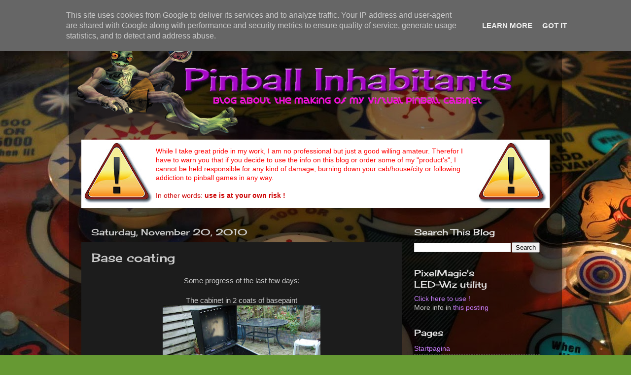

--- FILE ---
content_type: text/html; charset=UTF-8
request_url: http://blog.pixelmagic.nl/2010/11/base-coating.html
body_size: 12918
content:
<!DOCTYPE html>
<html class='v2' dir='ltr' lang='en'>
<head>
<link href='https://www.blogger.com/static/v1/widgets/335934321-css_bundle_v2.css' rel='stylesheet' type='text/css'/>
<meta content='width=1100' name='viewport'/>
<meta content='text/html; charset=UTF-8' http-equiv='Content-Type'/>
<meta content='blogger' name='generator'/>
<link href='http://blog.pixelmagic.nl/favicon.ico' rel='icon' type='image/x-icon'/>
<link href='http://blog.pixelmagic.nl/2010/11/base-coating.html' rel='canonical'/>
<link rel="alternate" type="application/atom+xml" title="Pinball Inhabitants - Atom" href="http://blog.pixelmagic.nl/feeds/posts/default" />
<link rel="alternate" type="application/rss+xml" title="Pinball Inhabitants - RSS" href="http://blog.pixelmagic.nl/feeds/posts/default?alt=rss" />
<link rel="service.post" type="application/atom+xml" title="Pinball Inhabitants - Atom" href="https://www.blogger.com/feeds/1010807358488969375/posts/default" />

<link rel="alternate" type="application/atom+xml" title="Pinball Inhabitants - Atom" href="http://blog.pixelmagic.nl/feeds/4233662162223093780/comments/default" />
<!--Can't find substitution for tag [blog.ieCssRetrofitLinks]-->
<link href='https://blogger.googleusercontent.com/img/b/R29vZ2xl/AVvXsEisAEbLovAQYeZS9cRh5FezgRgjyq2ZHJ6NCZ6P55dyY5PctKYAUMxJ7mk8pCmAVYP1P7CRM-8oITHm8I4KRLbtooOHc0EYXTJ_VlGcO79f7PJ5R0FoseugswqgCKgweo8AOO8J3Q0cksk/s320/DSC_1203.jpg' rel='image_src'/>
<meta content='http://blog.pixelmagic.nl/2010/11/base-coating.html' property='og:url'/>
<meta content='Base coating' property='og:title'/>
<meta content='Some progress of the last few days:   The cabinet in 2 coats of basepaint       Received the lockbar, after some rigid cleaning:  The backbo...' property='og:description'/>
<meta content='https://blogger.googleusercontent.com/img/b/R29vZ2xl/AVvXsEisAEbLovAQYeZS9cRh5FezgRgjyq2ZHJ6NCZ6P55dyY5PctKYAUMxJ7mk8pCmAVYP1P7CRM-8oITHm8I4KRLbtooOHc0EYXTJ_VlGcO79f7PJ5R0FoseugswqgCKgweo8AOO8J3Q0cksk/w1200-h630-p-k-no-nu/DSC_1203.jpg' property='og:image'/>
<title>Pinball Inhabitants: Base coating</title>
<style type='text/css'>@font-face{font-family:'Cherry Cream Soda';font-style:normal;font-weight:400;font-display:swap;src:url(//fonts.gstatic.com/s/cherrycreamsoda/v21/UMBIrOxBrW6w2FFyi9paG0fdVdRciQd9A98ZD47H.woff2)format('woff2');unicode-range:U+0000-00FF,U+0131,U+0152-0153,U+02BB-02BC,U+02C6,U+02DA,U+02DC,U+0304,U+0308,U+0329,U+2000-206F,U+20AC,U+2122,U+2191,U+2193,U+2212,U+2215,U+FEFF,U+FFFD;}</style>
<style id='page-skin-1' type='text/css'><!--
/*-----------------------------------------------
Blogger Template Style
Name:     Picture Window
Designer: Blogger
URL:      www.blogger.com
----------------------------------------------- */
/* Content
----------------------------------------------- */
body {
font: normal normal 15px Arial, Tahoma, Helvetica, FreeSans, sans-serif;
color: #cccccc;
background: #669933 url(http://2.bp.blogspot.com/-jIRx1Pug02E/TXFYXan5o_I/AAAAAAAAAF4/klMptNT-VA0/s0/Allentown_Pinball_Wizards_2010_079-1.jpg) repeat fixed top left;
}
html body .region-inner {
min-width: 0;
max-width: 100%;
width: auto;
}
.content-outer {
font-size: 90%;
}
a:link {
text-decoration:none;
color: #cb7fff;
}
a:visited {
text-decoration:none;
color: #cb7fff;
}
a:hover {
text-decoration:underline;
color: #9800ff;
}
.content-outer {
background: transparent url(http://www.blogblog.com/1kt/transparent/black50.png) repeat scroll top left;
-moz-border-radius: 0;
-webkit-border-radius: 0;
-goog-ms-border-radius: 0;
border-radius: 0;
-moz-box-shadow: 0 0 3px rgba(0, 0, 0, .15);
-webkit-box-shadow: 0 0 3px rgba(0, 0, 0, .15);
-goog-ms-box-shadow: 0 0 3px rgba(0, 0, 0, .15);
box-shadow: 0 0 3px rgba(0, 0, 0, .15);
margin: 0 auto;
}
.content-inner {
padding: 10px;
}
/* Header
----------------------------------------------- */
.header-outer {
background: transparent none repeat-x scroll top left;
_background-image: none;
color: #9700ff;
-moz-border-radius: 0;
-webkit-border-radius: 0;
-goog-ms-border-radius: 0;
border-radius: 0;
}
.Header img, .Header #header-inner {
-moz-border-radius: 0;
-webkit-border-radius: 0;
-goog-ms-border-radius: 0;
border-radius: 0;
}
.header-inner .Header .titlewrapper,
.header-inner .Header .descriptionwrapper {
padding-left: 30px;
padding-right: 30px;
}
.Header h1 {
font: normal bold 70px Cherry Cream Soda;
text-shadow: 1px 1px 3px rgba(0, 0, 0, 0.3);
}
.Header h1 a {
color: #9700ff;
}
.Header .description {
font-size: 130%;
}
/* Tabs
----------------------------------------------- */
.tabs-inner {
margin: .5em 15px 1em;
padding: 0;
}
.tabs-inner .section {
margin: 0;
}
.tabs-inner .widget ul {
padding: 0;
background: #1c1c1c none repeat scroll bottom;
-moz-border-radius: 0;
-webkit-border-radius: 0;
-goog-ms-border-radius: 0;
border-radius: 0;
}
.tabs-inner .widget li {
border: none;
}
.tabs-inner .widget li a {
display: inline-block;
padding: .5em 1em;
margin-right: 0;
color: #a800ff;
font: normal normal 15px Georgia, Utopia, 'Palatino Linotype', Palatino, serif;
-moz-border-radius: 0 0 0 0;
-webkit-border-top-left-radius: 0;
-webkit-border-top-right-radius: 0;
-goog-ms-border-radius: 0 0 0 0;
border-radius: 0 0 0 0;
background: transparent none no-repeat scroll top left;
border-right: 1px solid #000000;
}
.tabs-inner .widget li:first-child a {
padding-left: 1.25em;
-moz-border-radius-topleft: 0;
-moz-border-radius-bottomleft: 0;
-webkit-border-top-left-radius: 0;
-webkit-border-bottom-left-radius: 0;
-goog-ms-border-top-left-radius: 0;
-goog-ms-border-bottom-left-radius: 0;
border-top-left-radius: 0;
border-bottom-left-radius: 0;
}
.tabs-inner .widget li.selected a,
.tabs-inner .widget li a:hover {
position: relative;
z-index: 1;
background: #a800ff none repeat scroll bottom;
color: #ffffff;
-moz-box-shadow: 0 0 0 rgba(0, 0, 0, .15);
-webkit-box-shadow: 0 0 0 rgba(0, 0, 0, .15);
-goog-ms-box-shadow: 0 0 0 rgba(0, 0, 0, .15);
box-shadow: 0 0 0 rgba(0, 0, 0, .15);
}
/* Headings
----------------------------------------------- */
h2 {
font: normal normal 18px Cherry Cream Soda;
text-transform: none;
color: #e5e5e5;
margin: .5em 0;
}
/* Main
----------------------------------------------- */
.main-outer {
background: transparent none repeat scroll top center;
-moz-border-radius: 0 0 0 0;
-webkit-border-top-left-radius: 0;
-webkit-border-top-right-radius: 0;
-webkit-border-bottom-left-radius: 0;
-webkit-border-bottom-right-radius: 0;
-goog-ms-border-radius: 0 0 0 0;
border-radius: 0 0 0 0;
-moz-box-shadow: 0 0 0 rgba(0, 0, 0, .15);
-webkit-box-shadow: 0 0 0 rgba(0, 0, 0, .15);
-goog-ms-box-shadow: 0 0 0 rgba(0, 0, 0, .15);
box-shadow: 0 0 0 rgba(0, 0, 0, .15);
}
.main-inner {
padding: 15px 20px 20px;
}
.main-inner .column-center-inner {
padding: 0 0;
}
.main-inner .column-left-inner {
padding-left: 0;
}
.main-inner .column-right-inner {
padding-right: 0;
}
/* Posts
----------------------------------------------- */
h3.post-title {
margin: 0;
font: normal normal 24px Cherry Cream Soda;
}
.comments h4 {
margin: 1em 0 0;
font: normal normal 24px Cherry Cream Soda;
}
.date-header span {
color: #cccccc;
}
.post-outer {
background-color: #1c1c1c;
border: solid 1px transparent;
-moz-border-radius: 0;
-webkit-border-radius: 0;
border-radius: 0;
-goog-ms-border-radius: 0;
padding: 15px 20px;
margin: 0 -20px 20px;
}
.post-body {
line-height: 1.4;
font-size: 110%;
position: relative;
}
.post-header {
margin: 0 0 1.5em;
color: #999999;
line-height: 1.6;
}
.post-footer {
margin: .5em 0 0;
color: #999999;
line-height: 1.6;
}
#blog-pager {
font-size: 140%
}
#comments .comment-author {
padding-top: 1.5em;
border-top: dashed 1px #ccc;
border-top: dashed 1px rgba(128, 128, 128, .5);
background-position: 0 1.5em;
}
#comments .comment-author:first-child {
padding-top: 0;
border-top: none;
}
.avatar-image-container {
margin: .2em 0 0;
}
/* Comments
----------------------------------------------- */
.comments .comments-content .icon.blog-author {
background-repeat: no-repeat;
background-image: url([data-uri]);
}
.comments .comments-content .loadmore a {
border-top: 1px solid #9800ff;
border-bottom: 1px solid #9800ff;
}
.comments .continue {
border-top: 2px solid #9800ff;
}
/* Widgets
----------------------------------------------- */
.widget ul, .widget #ArchiveList ul.flat {
padding: 0;
list-style: none;
}
.widget ul li, .widget #ArchiveList ul.flat li {
border-top: dashed 1px #ccc;
border-top: dashed 1px rgba(128, 128, 128, .5);
}
.widget ul li:first-child, .widget #ArchiveList ul.flat li:first-child {
border-top: none;
}
.widget .post-body ul {
list-style: disc;
}
.widget .post-body ul li {
border: none;
}
/* Footer
----------------------------------------------- */
.footer-outer {
color:#cccccc;
background: transparent none repeat scroll top center;
-moz-border-radius: 0 0 0 0;
-webkit-border-top-left-radius: 0;
-webkit-border-top-right-radius: 0;
-webkit-border-bottom-left-radius: 0;
-webkit-border-bottom-right-radius: 0;
-goog-ms-border-radius: 0 0 0 0;
border-radius: 0 0 0 0;
-moz-box-shadow: 0 0 0 rgba(0, 0, 0, .15);
-webkit-box-shadow: 0 0 0 rgba(0, 0, 0, .15);
-goog-ms-box-shadow: 0 0 0 rgba(0, 0, 0, .15);
box-shadow: 0 0 0 rgba(0, 0, 0, .15);
}
.footer-inner {
padding: 10px 20px 20px;
}
.footer-outer a {
color: #a800ff;
}
.footer-outer a:visited {
color: #a800ff;
}
.footer-outer a:hover {
color: #a800ff;
}
.footer-outer .widget h2 {
color: #ffffff;
}
/* Mobile
----------------------------------------------- */
html body.mobile {
height: auto;
}
html body.mobile {
min-height: 480px;
background-size: 100% auto;
}
.mobile .body-fauxcolumn-outer {
background: transparent none repeat scroll top left;
}
html .mobile .mobile-date-outer, html .mobile .blog-pager {
border-bottom: none;
background: transparent none repeat scroll top center;
margin-bottom: 10px;
}
.mobile .date-outer {
background: transparent none repeat scroll top center;
}
.mobile .header-outer, .mobile .main-outer,
.mobile .post-outer, .mobile .footer-outer {
-moz-border-radius: 0;
-webkit-border-radius: 0;
-goog-ms-border-radius: 0;
border-radius: 0;
}
.mobile .content-outer,
.mobile .main-outer,
.mobile .post-outer {
background: inherit;
border: none;
}
.mobile .content-outer {
font-size: 100%;
}
.mobile-link-button {
background-color: #cb7fff;
}
.mobile-link-button a:link, .mobile-link-button a:visited {
color: #1c1c1c;
}
.mobile-index-contents {
color: #cccccc;
}
.mobile .tabs-inner .PageList .widget-content {
background: #a800ff none repeat scroll bottom;
color: #ffffff;
}
.mobile .tabs-inner .PageList .widget-content .pagelist-arrow {
border-left: 1px solid #000000;
}

--></style>
<style id='template-skin-1' type='text/css'><!--
body {
min-width: 1000px;
}
.content-outer, .content-fauxcolumn-outer, .region-inner {
min-width: 1000px;
max-width: 1000px;
_width: 1000px;
}
.main-inner .columns {
padding-left: 0px;
padding-right: 300px;
}
.main-inner .fauxcolumn-center-outer {
left: 0px;
right: 300px;
/* IE6 does not respect left and right together */
_width: expression(this.parentNode.offsetWidth -
parseInt("0px") -
parseInt("300px") + 'px');
}
.main-inner .fauxcolumn-left-outer {
width: 0px;
}
.main-inner .fauxcolumn-right-outer {
width: 300px;
}
.main-inner .column-left-outer {
width: 0px;
right: 100%;
margin-left: -0px;
}
.main-inner .column-right-outer {
width: 300px;
margin-right: -300px;
}
#layout {
min-width: 0;
}
#layout .content-outer {
min-width: 0;
width: 800px;
}
#layout .region-inner {
min-width: 0;
width: auto;
}
body#layout div.add_widget {
padding: 8px;
}
body#layout div.add_widget a {
margin-left: 32px;
}
--></style>
<style>
    body {background-image:url(http\:\/\/2.bp.blogspot.com\/-jIRx1Pug02E\/TXFYXan5o_I\/AAAAAAAAAF4\/klMptNT-VA0\/s0\/Allentown_Pinball_Wizards_2010_079-1.jpg);}
    
@media (max-width: 200px) { body {background-image:url(http\:\/\/2.bp.blogspot.com\/-jIRx1Pug02E\/TXFYXan5o_I\/AAAAAAAAAF4\/klMptNT-VA0\/w200\/Allentown_Pinball_Wizards_2010_079-1.jpg);}}
@media (max-width: 400px) and (min-width: 201px) { body {background-image:url(http\:\/\/2.bp.blogspot.com\/-jIRx1Pug02E\/TXFYXan5o_I\/AAAAAAAAAF4\/klMptNT-VA0\/w400\/Allentown_Pinball_Wizards_2010_079-1.jpg);}}
@media (max-width: 800px) and (min-width: 401px) { body {background-image:url(http\:\/\/2.bp.blogspot.com\/-jIRx1Pug02E\/TXFYXan5o_I\/AAAAAAAAAF4\/klMptNT-VA0\/w800\/Allentown_Pinball_Wizards_2010_079-1.jpg);}}
@media (max-width: 1200px) and (min-width: 801px) { body {background-image:url(http\:\/\/2.bp.blogspot.com\/-jIRx1Pug02E\/TXFYXan5o_I\/AAAAAAAAAF4\/klMptNT-VA0\/w1200\/Allentown_Pinball_Wizards_2010_079-1.jpg);}}
/* Last tag covers anything over one higher than the previous max-size cap. */
@media (min-width: 1201px) { body {background-image:url(http\:\/\/2.bp.blogspot.com\/-jIRx1Pug02E\/TXFYXan5o_I\/AAAAAAAAAF4\/klMptNT-VA0\/w1600\/Allentown_Pinball_Wizards_2010_079-1.jpg);}}
  </style>
<link href='https://www.blogger.com/dyn-css/authorization.css?targetBlogID=1010807358488969375&amp;zx=1f8782e3-9ef3-45da-8440-5aec6fec9ae4' media='none' onload='if(media!=&#39;all&#39;)media=&#39;all&#39;' rel='stylesheet'/><noscript><link href='https://www.blogger.com/dyn-css/authorization.css?targetBlogID=1010807358488969375&amp;zx=1f8782e3-9ef3-45da-8440-5aec6fec9ae4' rel='stylesheet'/></noscript>
<meta name='google-adsense-platform-account' content='ca-host-pub-1556223355139109'/>
<meta name='google-adsense-platform-domain' content='blogspot.com'/>

<script type="text/javascript" language="javascript">
  // Supply ads personalization default for EEA readers
  // See https://www.blogger.com/go/adspersonalization
  adsbygoogle = window.adsbygoogle || [];
  if (typeof adsbygoogle.requestNonPersonalizedAds === 'undefined') {
    adsbygoogle.requestNonPersonalizedAds = 1;
  }
</script>


</head>
<body class='loading variant-screen'>
<div class='navbar section' id='navbar' name='Navbar'><div class='widget Navbar' data-version='1' id='Navbar1'><script type="text/javascript">
    function setAttributeOnload(object, attribute, val) {
      if(window.addEventListener) {
        window.addEventListener('load',
          function(){ object[attribute] = val; }, false);
      } else {
        window.attachEvent('onload', function(){ object[attribute] = val; });
      }
    }
  </script>
<div id="navbar-iframe-container"></div>
<script type="text/javascript" src="https://apis.google.com/js/platform.js"></script>
<script type="text/javascript">
      gapi.load("gapi.iframes:gapi.iframes.style.bubble", function() {
        if (gapi.iframes && gapi.iframes.getContext) {
          gapi.iframes.getContext().openChild({
              url: 'https://www.blogger.com/navbar/1010807358488969375?po\x3d4233662162223093780\x26origin\x3dhttp://blog.pixelmagic.nl',
              where: document.getElementById("navbar-iframe-container"),
              id: "navbar-iframe"
          });
        }
      });
    </script><script type="text/javascript">
(function() {
var script = document.createElement('script');
script.type = 'text/javascript';
script.src = '//pagead2.googlesyndication.com/pagead/js/google_top_exp.js';
var head = document.getElementsByTagName('head')[0];
if (head) {
head.appendChild(script);
}})();
</script>
</div></div>
<div class='body-fauxcolumns'>
<div class='fauxcolumn-outer body-fauxcolumn-outer'>
<div class='cap-top'>
<div class='cap-left'></div>
<div class='cap-right'></div>
</div>
<div class='fauxborder-left'>
<div class='fauxborder-right'></div>
<div class='fauxcolumn-inner'>
</div>
</div>
<div class='cap-bottom'>
<div class='cap-left'></div>
<div class='cap-right'></div>
</div>
</div>
</div>
<div class='content'>
<div class='content-fauxcolumns'>
<div class='fauxcolumn-outer content-fauxcolumn-outer'>
<div class='cap-top'>
<div class='cap-left'></div>
<div class='cap-right'></div>
</div>
<div class='fauxborder-left'>
<div class='fauxborder-right'></div>
<div class='fauxcolumn-inner'>
</div>
</div>
<div class='cap-bottom'>
<div class='cap-left'></div>
<div class='cap-right'></div>
</div>
</div>
</div>
<div class='content-outer'>
<div class='content-cap-top cap-top'>
<div class='cap-left'></div>
<div class='cap-right'></div>
</div>
<div class='fauxborder-left content-fauxborder-left'>
<div class='fauxborder-right content-fauxborder-right'></div>
<div class='content-inner'>
<header>
<div class='header-outer'>
<div class='header-cap-top cap-top'>
<div class='cap-left'></div>
<div class='cap-right'></div>
</div>
<div class='fauxborder-left header-fauxborder-left'>
<div class='fauxborder-right header-fauxborder-right'></div>
<div class='region-inner header-inner'>
<div class='header section' id='header' name='Header'><div class='widget Header' data-version='1' id='Header1'>
<div id='header-inner'>
<a href='http://blog.pixelmagic.nl/' style='display: block'>
<img alt='Pinball Inhabitants' height='236px; ' id='Header1_headerimg' src='https://blogger.googleusercontent.com/img/b/R29vZ2xl/AVvXsEjHdrcPuZyDyfIB3u-FMjWlhv_yudWATTB3LZVDAk9yDwTerFXTRYnfernGTzUqMUa8CbfH4wo9e0TUKIfkoXNsi4H4ZZNMa0F4jNeyc7HeutxwzOKXMDkTK_L7W8W4haWkU-OocV5bKMY/s1600/Abe-liggend-blog4.png' style='display: block' width='900px; '/>
</a>
</div>
</div></div>
</div>
</div>
<div class='header-cap-bottom cap-bottom'>
<div class='cap-left'></div>
<div class='cap-right'></div>
</div>
</div>
</header>
<div class='tabs-outer'>
<div class='tabs-cap-top cap-top'>
<div class='cap-left'></div>
<div class='cap-right'></div>
</div>
<div class='fauxborder-left tabs-fauxborder-left'>
<div class='fauxborder-right tabs-fauxborder-right'></div>
<div class='region-inner tabs-inner'>
<div class='tabs section' id='crosscol' name='Cross-Column'><div class='widget HTML' data-version='1' id='HTML2'>
<h2 class='title'>Disclaimer</h2>
<div class='widget-content'>
<div style="background: white;"><table><tbody><tr><td><img src="https://blogger.googleusercontent.com/img/b/R29vZ2xl/AVvXsEhcRVCLR-M8mZuNF5D2OZfkwR_HLXl7exam9OA9xZBuYARCCXVk72VftF9Ja4BmXPEX8fxYUX_ZllTsNJT2O8zX8TAOxdv-0g05tl3jkIIQb1kJeZxw4gaXxx74XhHz4zBdQ7PrPlKov3k/s144/advertencia.jpg" /></td><td>
<span style="color: rgb(255, 0, 0);">While I take great pride in my work, I am no professional but just a good willing amateur. Therefor I have to warn you that if you decide to use the info on this blog or order some of my "product's", I cannot be held responsible for any kind of damage, burning down your cab/house/city or following addiction to pinball games in any way.</span>
<br style="color: rgb(204, 0, 0);" /><br style="color: rgb(204, 0, 0);" /><span style="color: rgb(204, 0, 0);">In other words: </span><span style="font-weight: bold; color: rgb(204, 0, 0);">use is at your own risk !</span>
</td><td><img src="https://blogger.googleusercontent.com/img/b/R29vZ2xl/AVvXsEhcRVCLR-M8mZuNF5D2OZfkwR_HLXl7exam9OA9xZBuYARCCXVk72VftF9Ja4BmXPEX8fxYUX_ZllTsNJT2O8zX8TAOxdv-0g05tl3jkIIQb1kJeZxw4gaXxx74XhHz4zBdQ7PrPlKov3k/s144/advertencia.jpg" /></td></tr></tbody></table></div>
</div>
<div class='clear'></div>
</div></div>
<div class='tabs no-items section' id='crosscol-overflow' name='Cross-Column 2'></div>
</div>
</div>
<div class='tabs-cap-bottom cap-bottom'>
<div class='cap-left'></div>
<div class='cap-right'></div>
</div>
</div>
<div class='main-outer'>
<div class='main-cap-top cap-top'>
<div class='cap-left'></div>
<div class='cap-right'></div>
</div>
<div class='fauxborder-left main-fauxborder-left'>
<div class='fauxborder-right main-fauxborder-right'></div>
<div class='region-inner main-inner'>
<div class='columns fauxcolumns'>
<div class='fauxcolumn-outer fauxcolumn-center-outer'>
<div class='cap-top'>
<div class='cap-left'></div>
<div class='cap-right'></div>
</div>
<div class='fauxborder-left'>
<div class='fauxborder-right'></div>
<div class='fauxcolumn-inner'>
</div>
</div>
<div class='cap-bottom'>
<div class='cap-left'></div>
<div class='cap-right'></div>
</div>
</div>
<div class='fauxcolumn-outer fauxcolumn-left-outer'>
<div class='cap-top'>
<div class='cap-left'></div>
<div class='cap-right'></div>
</div>
<div class='fauxborder-left'>
<div class='fauxborder-right'></div>
<div class='fauxcolumn-inner'>
</div>
</div>
<div class='cap-bottom'>
<div class='cap-left'></div>
<div class='cap-right'></div>
</div>
</div>
<div class='fauxcolumn-outer fauxcolumn-right-outer'>
<div class='cap-top'>
<div class='cap-left'></div>
<div class='cap-right'></div>
</div>
<div class='fauxborder-left'>
<div class='fauxborder-right'></div>
<div class='fauxcolumn-inner'>
</div>
</div>
<div class='cap-bottom'>
<div class='cap-left'></div>
<div class='cap-right'></div>
</div>
</div>
<!-- corrects IE6 width calculation -->
<div class='columns-inner'>
<div class='column-center-outer'>
<div class='column-center-inner'>
<div class='main section' id='main' name='Main'><div class='widget Blog' data-version='1' id='Blog1'>
<div class='blog-posts hfeed'>

          <div class="date-outer">
        
<h2 class='date-header'><span>Saturday, November 20, 2010</span></h2>

          <div class="date-posts">
        
<div class='post-outer'>
<div class='post hentry uncustomized-post-template' itemprop='blogPost' itemscope='itemscope' itemtype='http://schema.org/BlogPosting'>
<meta content='https://blogger.googleusercontent.com/img/b/R29vZ2xl/AVvXsEisAEbLovAQYeZS9cRh5FezgRgjyq2ZHJ6NCZ6P55dyY5PctKYAUMxJ7mk8pCmAVYP1P7CRM-8oITHm8I4KRLbtooOHc0EYXTJ_VlGcO79f7PJ5R0FoseugswqgCKgweo8AOO8J3Q0cksk/s320/DSC_1203.jpg' itemprop='image_url'/>
<meta content='1010807358488969375' itemprop='blogId'/>
<meta content='4233662162223093780' itemprop='postId'/>
<a name='4233662162223093780'></a>
<h3 class='post-title entry-title' itemprop='name'>
Base coating
</h3>
<div class='post-header'>
<div class='post-header-line-1'></div>
</div>
<div class='post-body entry-content' id='post-body-4233662162223093780' itemprop='description articleBody'>
<div class="separator" style="clear: both; text-align: center;"></div><div class="separator" style="clear: both; text-align: center;"></div><div class="separator" style="clear: both; text-align: center;">Some progress of the last few days:<br />
<br />
The cabinet in 2 coats of basepaint<br />
<img border="0" height="212" src="https://blogger.googleusercontent.com/img/b/R29vZ2xl/AVvXsEisAEbLovAQYeZS9cRh5FezgRgjyq2ZHJ6NCZ6P55dyY5PctKYAUMxJ7mk8pCmAVYP1P7CRM-8oITHm8I4KRLbtooOHc0EYXTJ_VlGcO79f7PJ5R0FoseugswqgCKgweo8AOO8J3Q0cksk/s320/DSC_1203.jpg" width="320" /></div><div class="separator" style="clear: both; text-align: center;">&nbsp;<a href="https://blogger.googleusercontent.com/img/b/R29vZ2xl/AVvXsEghwDqIBZ-G3BCcWEj5Yv4wSPehEUGSskdZshUwNLFmgFgmE_da7Cu2gkVNvTx2H_IoJmCD0wby1Dap7Y5tyzoOe5eb53Y3qSEBt_aU870WmPwIf5-FzzmDCnK0fhmTHVZT5jvP2Px7vE0/s1600/DSC_1204.jpg" imageanchor="1" style="margin-left: 1em; margin-right: 1em;"><img border="0" height="212" src="https://blogger.googleusercontent.com/img/b/R29vZ2xl/AVvXsEghwDqIBZ-G3BCcWEj5Yv4wSPehEUGSskdZshUwNLFmgFgmE_da7Cu2gkVNvTx2H_IoJmCD0wby1Dap7Y5tyzoOe5eb53Y3qSEBt_aU870WmPwIf5-FzzmDCnK0fhmTHVZT5jvP2Px7vE0/s320/DSC_1204.jpg" width="320" /></a></div><div class="separator" style="clear: both; text-align: center;">&nbsp;<a href="https://blogger.googleusercontent.com/img/b/R29vZ2xl/AVvXsEhu3cBk2aumOZNYdn02puubx_3-CR0u2tgAVjmdp0YF0zfskk_6m4FWrcBLwJBR_dxpCmEh0qZmRT1ro648LlmbGVxLALC5G3xD3Dm5aLgxf11jpeDZqemFPW4REWMfuOD_v5TCTqrdNVQ/s1600/DSC_1205.jpg" imageanchor="1" style="margin-left: 1em; margin-right: 1em;"><img border="0" height="320" src="https://blogger.googleusercontent.com/img/b/R29vZ2xl/AVvXsEhu3cBk2aumOZNYdn02puubx_3-CR0u2tgAVjmdp0YF0zfskk_6m4FWrcBLwJBR_dxpCmEh0qZmRT1ro648LlmbGVxLALC5G3xD3Dm5aLgxf11jpeDZqemFPW4REWMfuOD_v5TCTqrdNVQ/s320/DSC_1205.jpg" width="212" /></a></div><div class="separator" style="clear: both; text-align: center;"><br />
</div><div class="separator" style="clear: both; text-align: center;">Received the lockbar, after some rigid cleaning: </div><div class="separator" style="clear: both; text-align: center;"><a href="https://blogger.googleusercontent.com/img/b/R29vZ2xl/AVvXsEiU4dRgK5iLUiLQc9DVCQG5_HcKCZQZsK4KapEsDkCIoLNQkK4u9T7jndNOLTaNc0BJ9DkzG_6dJEzY9KcffyEzCK37n29_ji8o6o7E0WxF11uBlHZ4jn2JZWTkv9ro6vD_HDTyQKOezvU/s1600/DSC_1206.jpg" imageanchor="1" style="margin-left: 1em; margin-right: 1em;"><img border="0" height="212" src="https://blogger.googleusercontent.com/img/b/R29vZ2xl/AVvXsEiU4dRgK5iLUiLQc9DVCQG5_HcKCZQZsK4KapEsDkCIoLNQkK4u9T7jndNOLTaNc0BJ9DkzG_6dJEzY9KcffyEzCK37n29_ji8o6o7E0WxF11uBlHZ4jn2JZWTkv9ro6vD_HDTyQKOezvU/s320/DSC_1206.jpg" width="320" /></a></div><div class="separator" style="clear: both; text-align: center;"><br />
</div><div class="separator" style="clear: both; text-align: center;">The backbox spraypainted with black </div><div class="separator" style="clear: both; text-align: center;"><a href="https://blogger.googleusercontent.com/img/b/R29vZ2xl/AVvXsEhZF_pj_PNtVGqfPR_F4W-AjRNfGhN7TXJitwILBaBdo4ay-oN2myv383PuLDyAJKXskEfMN5m-FH16Ca51xvXCFaCL7R5RjYa7K3SIWX4A1ZF8f1Wgp-aGbfj7PVAhTLxcQIk923TS4OU/s1600/DSC_1207.jpg" imageanchor="1" style="margin-left: 1em; margin-right: 1em;"><img border="0" height="320" src="https://blogger.googleusercontent.com/img/b/R29vZ2xl/AVvXsEhZF_pj_PNtVGqfPR_F4W-AjRNfGhN7TXJitwILBaBdo4ay-oN2myv383PuLDyAJKXskEfMN5m-FH16Ca51xvXCFaCL7R5RjYa7K3SIWX4A1ZF8f1Wgp-aGbfj7PVAhTLxcQIk923TS4OU/s320/DSC_1207.jpg" width="212" /></a><a href="https://blogger.googleusercontent.com/img/b/R29vZ2xl/AVvXsEjRZmscqN_r3MLleiuZHh0vejvJoDzV7Vh0vsHuwXUEUDw7q1MrdWzMAAvkXY68beFHpnWI-SI7VBSmZ_Jo4Tgzi71x0SYIerZqULgge56iqj015mrneaZGFjlND15vfDS4d6kSvTMrGEE/s1600/DSC_1208.jpg" imageanchor="1" style="margin-left: 1em; margin-right: 1em;"><img border="0" height="320" src="https://blogger.googleusercontent.com/img/b/R29vZ2xl/AVvXsEjRZmscqN_r3MLleiuZHh0vejvJoDzV7Vh0vsHuwXUEUDw7q1MrdWzMAAvkXY68beFHpnWI-SI7VBSmZ_Jo4Tgzi71x0SYIerZqULgge56iqj015mrneaZGFjlND15vfDS4d6kSvTMrGEE/s320/DSC_1208.jpg" width="212" /></a></div><div style="text-align: center;"><br />
</div><div style="text-align: center;">&nbsp;Got some ventilators, 2 small for the backbox (small but powerfull, 6m2/hour)</div><div class="separator" style="clear: both; text-align: center;"><a href="https://blogger.googleusercontent.com/img/b/R29vZ2xl/AVvXsEhJcxbl8zdDsSGyAAwnNihWBY-difQ4a8FZ9oIMyR8OsNHhq7xA75LqA-bPATvuedMpqUfzdxzwMulU9Pu92fsQioks0mrT5P1fI9YLjKfCADbePKHqMx1n5nHdw-fUeuy5hbBTrtHdhK4/s1600/DSC_1209.jpg" imageanchor="1" style="margin-left: 1em; margin-right: 1em;"><img border="0" height="212" src="https://blogger.googleusercontent.com/img/b/R29vZ2xl/AVvXsEhJcxbl8zdDsSGyAAwnNihWBY-difQ4a8FZ9oIMyR8OsNHhq7xA75LqA-bPATvuedMpqUfzdxzwMulU9Pu92fsQioks0mrT5P1fI9YLjKfCADbePKHqMx1n5nHdw-fUeuy5hbBTrtHdhK4/s320/DSC_1209.jpg" width="320" /></a></div><br />
Now i have to wait for the parts to arrive from arcadeshop.de. Hope they get here soon, the status on the website is payment received now for a few days but not package send. Hope he has forgotten to update the status and the package is on it's way.<br />
When it is in i can drill the holes for the new buttons and then finish the painting. Then it is ready to go inside
<div style='clear: both;'></div>
</div>
<div class='post-footer'>
<div class='post-footer-line post-footer-line-1'>
<span class='post-author vcard'>
</span>
<span class='post-timestamp'>
</span>
<span class='post-comment-link'>
</span>
<span class='post-icons'>
<span class='item-control blog-admin pid-2007989714'>
<a href='https://www.blogger.com/post-edit.g?blogID=1010807358488969375&postID=4233662162223093780&from=pencil' title='Edit Post'>
<img alt='' class='icon-action' height='18' src='https://resources.blogblog.com/img/icon18_edit_allbkg.gif' width='18'/>
</a>
</span>
</span>
<div class='post-share-buttons goog-inline-block'>
<a class='goog-inline-block share-button sb-email' href='https://www.blogger.com/share-post.g?blogID=1010807358488969375&postID=4233662162223093780&target=email' target='_blank' title='Email This'><span class='share-button-link-text'>Email This</span></a><a class='goog-inline-block share-button sb-blog' href='https://www.blogger.com/share-post.g?blogID=1010807358488969375&postID=4233662162223093780&target=blog' onclick='window.open(this.href, "_blank", "height=270,width=475"); return false;' target='_blank' title='BlogThis!'><span class='share-button-link-text'>BlogThis!</span></a><a class='goog-inline-block share-button sb-twitter' href='https://www.blogger.com/share-post.g?blogID=1010807358488969375&postID=4233662162223093780&target=twitter' target='_blank' title='Share to X'><span class='share-button-link-text'>Share to X</span></a><a class='goog-inline-block share-button sb-facebook' href='https://www.blogger.com/share-post.g?blogID=1010807358488969375&postID=4233662162223093780&target=facebook' onclick='window.open(this.href, "_blank", "height=430,width=640"); return false;' target='_blank' title='Share to Facebook'><span class='share-button-link-text'>Share to Facebook</span></a><a class='goog-inline-block share-button sb-pinterest' href='https://www.blogger.com/share-post.g?blogID=1010807358488969375&postID=4233662162223093780&target=pinterest' target='_blank' title='Share to Pinterest'><span class='share-button-link-text'>Share to Pinterest</span></a>
</div>
</div>
<div class='post-footer-line post-footer-line-2'>
<span class='post-labels'>
</span>
</div>
<div class='post-footer-line post-footer-line-3'>
<span class='post-location'>
</span>
</div>
</div>
</div>
<div class='comments' id='comments'>
<a name='comments'></a>
<h4>No comments:</h4>
<div id='Blog1_comments-block-wrapper'>
<dl class='avatar-comment-indent' id='comments-block'>
</dl>
</div>
<p class='comment-footer'>
<div class='comment-form'>
<a name='comment-form'></a>
<h4 id='comment-post-message'>Post a Comment</h4>
<p>
</p>
<a href='https://www.blogger.com/comment/frame/1010807358488969375?po=4233662162223093780&hl=en&saa=85391&origin=http://blog.pixelmagic.nl' id='comment-editor-src'></a>
<iframe allowtransparency='true' class='blogger-iframe-colorize blogger-comment-from-post' frameborder='0' height='410px' id='comment-editor' name='comment-editor' src='' width='100%'></iframe>
<script src='https://www.blogger.com/static/v1/jsbin/2830521187-comment_from_post_iframe.js' type='text/javascript'></script>
<script type='text/javascript'>
      BLOG_CMT_createIframe('https://www.blogger.com/rpc_relay.html');
    </script>
</div>
</p>
</div>
</div>

        </div></div>
      
</div>
<div class='blog-pager' id='blog-pager'>
<span id='blog-pager-newer-link'>
<a class='blog-pager-newer-link' href='http://blog.pixelmagic.nl/2010/11/video-card-trouble.html' id='Blog1_blog-pager-newer-link' title='Newer Post'>Newer Post</a>
</span>
<span id='blog-pager-older-link'>
<a class='blog-pager-older-link' href='http://blog.pixelmagic.nl/2010/11/artwork.html' id='Blog1_blog-pager-older-link' title='Older Post'>Older Post</a>
</span>
<a class='home-link' href='http://blog.pixelmagic.nl/'>Home</a>
</div>
<div class='clear'></div>
<div class='post-feeds'>
<div class='feed-links'>
Subscribe to:
<a class='feed-link' href='http://blog.pixelmagic.nl/feeds/4233662162223093780/comments/default' target='_blank' type='application/atom+xml'>Post Comments (Atom)</a>
</div>
</div>
</div></div>
</div>
</div>
<div class='column-left-outer'>
<div class='column-left-inner'>
<aside>
</aside>
</div>
</div>
<div class='column-right-outer'>
<div class='column-right-inner'>
<aside>
<div class='sidebar section' id='sidebar-right-1'><div class='widget BlogSearch' data-version='1' id='BlogSearch1'>
<h2 class='title'>Search This Blog</h2>
<div class='widget-content'>
<div id='BlogSearch1_form'>
<form action='http://blog.pixelmagic.nl/search' class='gsc-search-box' target='_top'>
<table cellpadding='0' cellspacing='0' class='gsc-search-box'>
<tbody>
<tr>
<td class='gsc-input'>
<input autocomplete='off' class='gsc-input' name='q' size='10' title='search' type='text' value=''/>
</td>
<td class='gsc-search-button'>
<input class='gsc-search-button' title='search' type='submit' value='Search'/>
</td>
</tr>
</tbody>
</table>
</form>
</div>
</div>
<div class='clear'></div>
</div><div class='widget HTML' data-version='1' id='HTML1'>
<h2 class='title'>PixelMagic's<br>LED-Wiz utility</h2>
<div class='widget-content'>
<a href="http://pinball.pixelmagic.nl/ledwiz" target="_blank">Click here to use !</a><br />
More info in <a href="http://blog.pixelmagic.nl/2011/03/pixelmagics-led-wiz-default.html">this posting</a>
</div>
<div class='clear'></div>
</div><div class='widget PageList' data-version='1' id='PageList1'>
<h2>Pages</h2>
<div class='widget-content'>
<ul>
<li>
<a href='http://blog.pixelmagic.nl/'>Startpagina</a>
</li>
<li>
<a href='http://blog.pixelmagic.nl/p/materials.html'>Materials</a>
</li>
<li>
<a href='http://blog.pixelmagic.nl/p/youtube-videos.html'>Youtube video&#39;s</a>
</li>
</ul>
<div class='clear'></div>
</div>
</div><div class='widget LinkList' data-version='1' id='LinkList1'>
<h2>Project Links</h2>
<div class='widget-content'>
<ul>
<li><a href='http://forum.arcadecontrols.com/index.php?topic=104284.0;all'>46"/32"/17" Doctor Who Tribute Widebody Visual Pinball</a></li>
<li><a href='http://forum.arcadecontrols.com/index.php?topic=102628.0'>[37"/24"/15"] - '77 Bally Power Play "Donor" Visual Pinball...</a></li>
<li><a href='http://www.arcadecrusade.com/gallery/v/minimarquees/Minis+and+Lables/hyperpin/backglasses/'>Arcade Crusade Artwork</a></li>
<li><a href='http://www.hyperspin-fe.com/forum/showthread.php?t=2944'>BadBoyBill's HyperPin Cab Completed! - HyperSpin HyperBoard</a></li>
<li><a href='http://www.gameroom.be/forum/viewtopic.php?p=46356#p46356'>Build your own Digital Pinball Machine</a></li>
<li><a href='http://forum.arcadecontrols.com/index.php?topic=98252.0;all'>Chris77 visual pinball build</a></li>
<li><a href='http://picasaweb.google.es/fernandorperez/ConstrucaoDoFliperama#'>Construcao do Fliperama - Fernando Rinaldi - Picasa Webalbums</a></li>
<li><a href='http://www.hyperspin-fe.com/forum/showthread.php?t=9268'>Ext2k Demolition Man visual pinball build</a></li>
<li><a href='http://www.vpforums.org/index.php?showtopic=7253&hl=perspective&st=20'>Fixing Full Screen Tables for 4:3 Standard Portrait Computer...</a></li>
<li><a href='http://www.theretrocade.com/flying_dutchman/'>Flying Dutchman's</a></li>
<li><a href='http://www.hyperspin-fe.com/forum/showthread.php?t=8860'>High-Resolution Backglass Compilation - HyperSpin HyperBoard</a></li>
<li><a href='http://www.hyperspin-fe.com/forum/showthread.php?t=8595'>How to get the best performance for your cab. - HyperSpin...</a></li>
<li><a href='http://forum.arcadecontrols.com/index.php?topic=105511.0'>Idiot Starting VP table/cab - from dream to finish</a></li>
<li><a href='http://www.hyperspin-fe.com/forum/showthread.php?t=7109&highlight=decased&page=2'>LCD Decased sizes</a></li>
<li><a href='http://lordhiryuarcadearts.jimdo.com/'>Lord Hiryu Arcade Arts</a></li>
<li><a href='http://megapin.org/'>Megapin</a></li>
<li><a href='http://www.hyperspin-fe.com/forum/showthread.php?t=5622&page=16'>Mini-Pin X Build - Page 16 - HyperSpin HyperBoard</a></li>
<li><a href='http://wolfsoft.de/wordpress/?cat=3'>Nice build blog</a></li>
<li><a href='http://ericpinball.be/NL_Hyperpin.html'>NL Hyperpin</a></li>
<li><a href='http://www.hyperspin-fe.com/forum/showthread.php?t=4650'>Ouwe bak toonbaar maken</a></li>
<li><a href='http://pinacolada.danielpotter.com/cabinet-parts-guide/introduction.html'>PinaColada - Visual Pinball Cabinet Project - Cabinet...</a></li>
<li><a href='http://pinacolada.danielpotter.com/'>PinaColada - Visual Pinball Cabinet Project - Home</a></li>
<li><a href='http://flyers.cdyn.com/pingames/index.html'>Pinball flyers</a></li>
<li><a href='http://www.classicplayfields.com/photos.html'>Pinball restauratie</a></li>
<li><a href='http://pinballlife.com/'>pinballlife.com</a></li>
<li><a href='http://www.vpforums.org/index.php?automodule=downloads'>VPForums.org Downloads</a></li>
</ul>
<div class='clear'></div>
</div>
</div><div class='widget LinkList' data-version='1' id='LinkList2'>
<h2>Shop Links</h2>
<div class='widget-content'>
<ul>
<li><a href='http://www.gremlinsolutions.co.uk/index.htm'>Arcade Machine Sales and Arcade Parts Specialist - UK Stockist</a></li>
<li><a href='http://www.arcadeshop.de/'>Arcadeshop - Arcade spare parts for amusement and vending...</a></li>
<li><a href='http://www.arcadewinkel.nl/games-software-en-downloads/downloads.html'>ArcadeWinkel.nl Downloads De winkel voor al uw arcade...</a></li>
<li><a href='http://www.bestofpinball.de/catalog/index.php/cPath/95_235'>BestOfPinball.de Decals</a></li>
<li><a href='http://www.pinballwizard.nl/index.html'>Flipperkasten onderdelen koopt u bij Wizard de Flipperkast...</a></li>
<li><a href='http://www.flipperking.de/pages/ersatzteile.php'>Flipperking Decals</a></li>
<li><a href='http://www.gameongrafix.com/products/pinball-custom-design'>Game on Grafix decals</a></li>
<li><a href='http://groovygamegear.com/webstore/index.php?main_page=index'>GroovyGameGear.com, Always the best in Arcade, Jukebox,...</a></li>
<li><a href='http://www.ultimarc.com/ipac1.html'>I-Pac</a></li>
<li><a href='http://www.gremlinsolutions.co.uk/I-PAC-Mini-PAC.php'>I-PAC/Mini-PAC - Gremlin Solutions.</a></li>
<li><a href='http://www.wolfsoft.de/shop/product_info.php/products_id/14796'>Komplete Virtual Pinball</a></li>
<li><a href='http://www.marcospecialties.com/index.asp'>MarcoSpecialties</a></li>
<li><a href='http://www.norrisarcadesticks.com/assembly/joystick.html'>Norris Arcade Sticks - A Project You Can Play!</a></li>
<li><a href='http://www.ultimarc.com/pacdrive.html'>Pac-Drive</a></li>
<li><a href='http://www.parts4pinballs.com/'>Parts4Pinball</a></li>
<li><a href='http://www.pinballcenter.eu/'>Pinballcenter.eu</a></li>
<li><a href='http://www.bouwplastics.nl/'>PLEXIGLAS PERSPEX LICHTKOEPELS & PLAKPLASTIC vindt u...</a></li>
<li><a href='http://www.flipperking.de/pages/ersatzteile.php'>Stickers</a></li>
</ul>
<div class='clear'></div>
</div>
</div></div>
</aside>
</div>
</div>
</div>
<div style='clear: both'></div>
<!-- columns -->
</div>
<!-- main -->
</div>
</div>
<div class='main-cap-bottom cap-bottom'>
<div class='cap-left'></div>
<div class='cap-right'></div>
</div>
</div>
<footer>
<div class='footer-outer'>
<div class='footer-cap-top cap-top'>
<div class='cap-left'></div>
<div class='cap-right'></div>
</div>
<div class='fauxborder-left footer-fauxborder-left'>
<div class='fauxborder-right footer-fauxborder-right'></div>
<div class='region-inner footer-inner'>
<div class='foot no-items section' id='footer-1'></div>
<!-- outside of the include in order to lock Attribution widget -->
<div class='foot section' id='footer-3' name='Footer'><div class='widget Attribution' data-version='1' id='Attribution1'>
<div class='widget-content' style='text-align: center;'>
2010-2011 PixelMagic. Picture Window theme. Powered by <a href='https://www.blogger.com' target='_blank'>Blogger</a>.
</div>
<div class='clear'></div>
</div></div>
</div>
</div>
<div class='footer-cap-bottom cap-bottom'>
<div class='cap-left'></div>
<div class='cap-right'></div>
</div>
</div>
</footer>
<!-- content -->
</div>
</div>
<div class='content-cap-bottom cap-bottom'>
<div class='cap-left'></div>
<div class='cap-right'></div>
</div>
</div>
</div>
<script type='text/javascript'>
    window.setTimeout(function() {
        document.body.className = document.body.className.replace('loading', '');
      }, 10);
  </script>
<!--It is your responsibility to notify your visitors about cookies used and data collected on your blog. Blogger makes a standard notification available for you to use on your blog, and you can customize it or replace with your own notice. See http://www.blogger.com/go/cookiechoices for more details.-->
<script defer='' src='/js/cookienotice.js'></script>
<script>
    document.addEventListener('DOMContentLoaded', function(event) {
      window.cookieChoices && cookieChoices.showCookieConsentBar && cookieChoices.showCookieConsentBar(
          (window.cookieOptions && cookieOptions.msg) || 'This site uses cookies from Google to deliver its services and to analyze traffic. Your IP address and user-agent are shared with Google along with performance and security metrics to ensure quality of service, generate usage statistics, and to detect and address abuse.',
          (window.cookieOptions && cookieOptions.close) || 'Got it',
          (window.cookieOptions && cookieOptions.learn) || 'Learn More',
          (window.cookieOptions && cookieOptions.link) || 'https://www.blogger.com/go/blogspot-cookies');
    });
  </script>

<script type="text/javascript" src="https://www.blogger.com/static/v1/widgets/2028843038-widgets.js"></script>
<script type='text/javascript'>
window['__wavt'] = 'AOuZoY5TMZShx4fmLg_6qVB9ZG0jhL55vg:1770053621084';_WidgetManager._Init('//www.blogger.com/rearrange?blogID\x3d1010807358488969375','//blog.pixelmagic.nl/2010/11/base-coating.html','1010807358488969375');
_WidgetManager._SetDataContext([{'name': 'blog', 'data': {'blogId': '1010807358488969375', 'title': 'Pinball Inhabitants', 'url': 'http://blog.pixelmagic.nl/2010/11/base-coating.html', 'canonicalUrl': 'http://blog.pixelmagic.nl/2010/11/base-coating.html', 'homepageUrl': 'http://blog.pixelmagic.nl/', 'searchUrl': 'http://blog.pixelmagic.nl/search', 'canonicalHomepageUrl': 'http://blog.pixelmagic.nl/', 'blogspotFaviconUrl': 'http://blog.pixelmagic.nl/favicon.ico', 'bloggerUrl': 'https://www.blogger.com', 'hasCustomDomain': true, 'httpsEnabled': false, 'enabledCommentProfileImages': true, 'gPlusViewType': 'FILTERED_POSTMOD', 'adultContent': false, 'analyticsAccountNumber': '', 'encoding': 'UTF-8', 'locale': 'en', 'localeUnderscoreDelimited': 'en', 'languageDirection': 'ltr', 'isPrivate': false, 'isMobile': false, 'isMobileRequest': false, 'mobileClass': '', 'isPrivateBlog': false, 'isDynamicViewsAvailable': true, 'feedLinks': '\x3clink rel\x3d\x22alternate\x22 type\x3d\x22application/atom+xml\x22 title\x3d\x22Pinball Inhabitants - Atom\x22 href\x3d\x22http://blog.pixelmagic.nl/feeds/posts/default\x22 /\x3e\n\x3clink rel\x3d\x22alternate\x22 type\x3d\x22application/rss+xml\x22 title\x3d\x22Pinball Inhabitants - RSS\x22 href\x3d\x22http://blog.pixelmagic.nl/feeds/posts/default?alt\x3drss\x22 /\x3e\n\x3clink rel\x3d\x22service.post\x22 type\x3d\x22application/atom+xml\x22 title\x3d\x22Pinball Inhabitants - Atom\x22 href\x3d\x22https://www.blogger.com/feeds/1010807358488969375/posts/default\x22 /\x3e\n\n\x3clink rel\x3d\x22alternate\x22 type\x3d\x22application/atom+xml\x22 title\x3d\x22Pinball Inhabitants - Atom\x22 href\x3d\x22http://blog.pixelmagic.nl/feeds/4233662162223093780/comments/default\x22 /\x3e\n', 'meTag': '', 'adsenseHostId': 'ca-host-pub-1556223355139109', 'adsenseHasAds': false, 'adsenseAutoAds': false, 'boqCommentIframeForm': true, 'loginRedirectParam': '', 'view': '', 'dynamicViewsCommentsSrc': '//www.blogblog.com/dynamicviews/4224c15c4e7c9321/js/comments.js', 'dynamicViewsScriptSrc': '//www.blogblog.com/dynamicviews/11a96e393c290310', 'plusOneApiSrc': 'https://apis.google.com/js/platform.js', 'disableGComments': true, 'interstitialAccepted': false, 'sharing': {'platforms': [{'name': 'Get link', 'key': 'link', 'shareMessage': 'Get link', 'target': ''}, {'name': 'Facebook', 'key': 'facebook', 'shareMessage': 'Share to Facebook', 'target': 'facebook'}, {'name': 'BlogThis!', 'key': 'blogThis', 'shareMessage': 'BlogThis!', 'target': 'blog'}, {'name': 'X', 'key': 'twitter', 'shareMessage': 'Share to X', 'target': 'twitter'}, {'name': 'Pinterest', 'key': 'pinterest', 'shareMessage': 'Share to Pinterest', 'target': 'pinterest'}, {'name': 'Email', 'key': 'email', 'shareMessage': 'Email', 'target': 'email'}], 'disableGooglePlus': true, 'googlePlusShareButtonWidth': 0, 'googlePlusBootstrap': '\x3cscript type\x3d\x22text/javascript\x22\x3ewindow.___gcfg \x3d {\x27lang\x27: \x27en\x27};\x3c/script\x3e'}, 'hasCustomJumpLinkMessage': false, 'jumpLinkMessage': 'Read more', 'pageType': 'item', 'postId': '4233662162223093780', 'postImageThumbnailUrl': 'https://blogger.googleusercontent.com/img/b/R29vZ2xl/AVvXsEisAEbLovAQYeZS9cRh5FezgRgjyq2ZHJ6NCZ6P55dyY5PctKYAUMxJ7mk8pCmAVYP1P7CRM-8oITHm8I4KRLbtooOHc0EYXTJ_VlGcO79f7PJ5R0FoseugswqgCKgweo8AOO8J3Q0cksk/s72-c/DSC_1203.jpg', 'postImageUrl': 'https://blogger.googleusercontent.com/img/b/R29vZ2xl/AVvXsEisAEbLovAQYeZS9cRh5FezgRgjyq2ZHJ6NCZ6P55dyY5PctKYAUMxJ7mk8pCmAVYP1P7CRM-8oITHm8I4KRLbtooOHc0EYXTJ_VlGcO79f7PJ5R0FoseugswqgCKgweo8AOO8J3Q0cksk/s320/DSC_1203.jpg', 'pageName': 'Base coating', 'pageTitle': 'Pinball Inhabitants: Base coating'}}, {'name': 'features', 'data': {}}, {'name': 'messages', 'data': {'edit': 'Edit', 'linkCopiedToClipboard': 'Link copied to clipboard!', 'ok': 'Ok', 'postLink': 'Post Link'}}, {'name': 'template', 'data': {'name': 'Picture Window', 'localizedName': 'Picture Window', 'isResponsive': false, 'isAlternateRendering': false, 'isCustom': false, 'variant': 'screen', 'variantId': 'screen'}}, {'name': 'view', 'data': {'classic': {'name': 'classic', 'url': '?view\x3dclassic'}, 'flipcard': {'name': 'flipcard', 'url': '?view\x3dflipcard'}, 'magazine': {'name': 'magazine', 'url': '?view\x3dmagazine'}, 'mosaic': {'name': 'mosaic', 'url': '?view\x3dmosaic'}, 'sidebar': {'name': 'sidebar', 'url': '?view\x3dsidebar'}, 'snapshot': {'name': 'snapshot', 'url': '?view\x3dsnapshot'}, 'timeslide': {'name': 'timeslide', 'url': '?view\x3dtimeslide'}, 'isMobile': false, 'title': 'Base coating', 'description': 'Some progress of the last few days:   The cabinet in 2 coats of basepaint  \xa0 \xa0  Received the lockbar, after some rigid cleaning:  The backbo...', 'featuredImage': 'https://blogger.googleusercontent.com/img/b/R29vZ2xl/AVvXsEisAEbLovAQYeZS9cRh5FezgRgjyq2ZHJ6NCZ6P55dyY5PctKYAUMxJ7mk8pCmAVYP1P7CRM-8oITHm8I4KRLbtooOHc0EYXTJ_VlGcO79f7PJ5R0FoseugswqgCKgweo8AOO8J3Q0cksk/s320/DSC_1203.jpg', 'url': 'http://blog.pixelmagic.nl/2010/11/base-coating.html', 'type': 'item', 'isSingleItem': true, 'isMultipleItems': false, 'isError': false, 'isPage': false, 'isPost': true, 'isHomepage': false, 'isArchive': false, 'isLabelSearch': false, 'postId': 4233662162223093780}}]);
_WidgetManager._RegisterWidget('_NavbarView', new _WidgetInfo('Navbar1', 'navbar', document.getElementById('Navbar1'), {}, 'displayModeFull'));
_WidgetManager._RegisterWidget('_HeaderView', new _WidgetInfo('Header1', 'header', document.getElementById('Header1'), {}, 'displayModeFull'));
_WidgetManager._RegisterWidget('_HTMLView', new _WidgetInfo('HTML2', 'crosscol', document.getElementById('HTML2'), {}, 'displayModeFull'));
_WidgetManager._RegisterWidget('_BlogView', new _WidgetInfo('Blog1', 'main', document.getElementById('Blog1'), {'cmtInteractionsEnabled': false, 'lightboxEnabled': true, 'lightboxModuleUrl': 'https://www.blogger.com/static/v1/jsbin/3314219954-lbx.js', 'lightboxCssUrl': 'https://www.blogger.com/static/v1/v-css/828616780-lightbox_bundle.css'}, 'displayModeFull'));
_WidgetManager._RegisterWidget('_BlogSearchView', new _WidgetInfo('BlogSearch1', 'sidebar-right-1', document.getElementById('BlogSearch1'), {}, 'displayModeFull'));
_WidgetManager._RegisterWidget('_HTMLView', new _WidgetInfo('HTML1', 'sidebar-right-1', document.getElementById('HTML1'), {}, 'displayModeFull'));
_WidgetManager._RegisterWidget('_PageListView', new _WidgetInfo('PageList1', 'sidebar-right-1', document.getElementById('PageList1'), {'title': 'Pages', 'links': [{'isCurrentPage': false, 'href': 'http://blog.pixelmagic.nl/', 'title': 'Startpagina'}, {'isCurrentPage': false, 'href': 'http://blog.pixelmagic.nl/p/materials.html', 'id': '5510929912894258145', 'title': 'Materials'}, {'isCurrentPage': false, 'href': 'http://blog.pixelmagic.nl/p/youtube-videos.html', 'id': '8214520735664315213', 'title': 'Youtube video\x26#39;s'}], 'mobile': false, 'showPlaceholder': true, 'hasCurrentPage': false}, 'displayModeFull'));
_WidgetManager._RegisterWidget('_LinkListView', new _WidgetInfo('LinkList1', 'sidebar-right-1', document.getElementById('LinkList1'), {}, 'displayModeFull'));
_WidgetManager._RegisterWidget('_LinkListView', new _WidgetInfo('LinkList2', 'sidebar-right-1', document.getElementById('LinkList2'), {}, 'displayModeFull'));
_WidgetManager._RegisterWidget('_AttributionView', new _WidgetInfo('Attribution1', 'footer-3', document.getElementById('Attribution1'), {}, 'displayModeFull'));
</script>
</body>
</html>